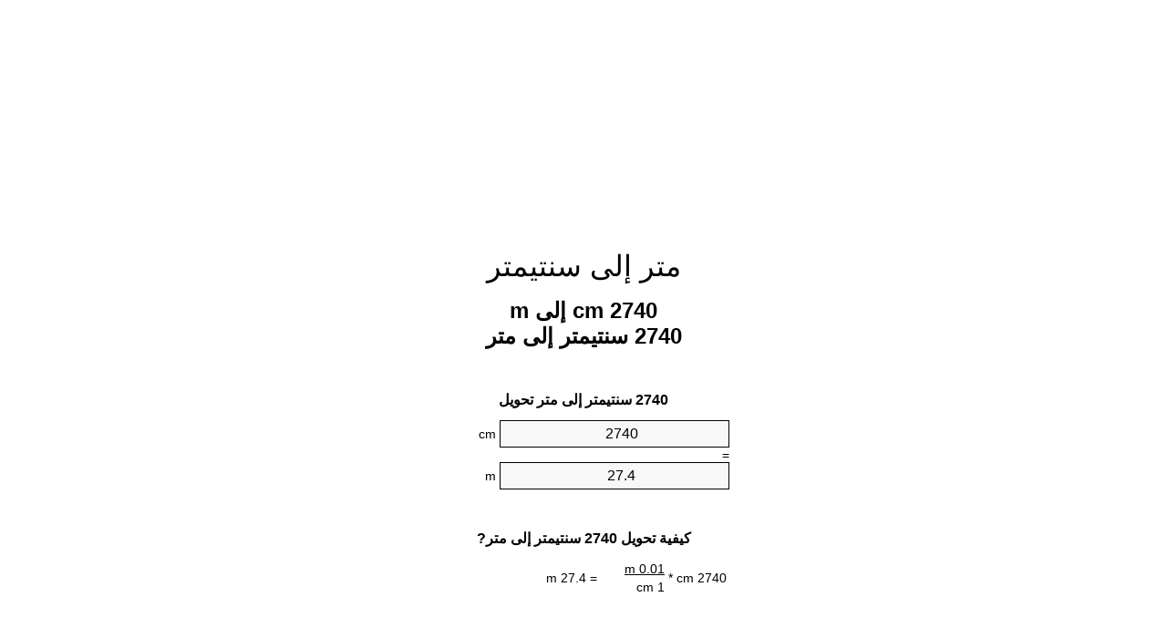

--- FILE ---
content_type: text/html
request_url: https://cm-to-m.appspot.com/5/ar/2740-centimeter-to-meter.html
body_size: 6122
content:
<!DOCTYPE html><html dir="rtl" lang="ar"><head><meta charset="utf-8"><title>2740 cm إلى m محوّل الوحدات | 2740 سنتيمتر إلى متر محوّل الوحدات</title> <meta name="description" content="2740 cm إلى m (2740 سنتيمتر إلى متر) محوّل الوحدات. تحويل 2740 سنتيمتر إلى متر مع الصيغة، وتحويل الطول المشترك، جداول تحويل وأكثر من ذلك."> <meta name="keywords" content="2740 سنتيمتر إلى متر, 2740 cm إلى m, 2740 سنتيمتر إلى m"><meta name="viewport" content="width=device-width, initial-scale=1, maximum-scale=1, user-scalable=0"><link rel="icon" type="image/x-icon" href="https://cm-to-m.appspot.com/favicon.ico"><link rel="shortcut icon" type="image/x-icon" href="https://cm-to-m.appspot.com/favicon.ico"><link rel="icon" type="image/gif" href="https://cm-to-m.appspot.com/favicon.gif"><link rel="icon" type="image/png" href="https://cm-to-m.appspot.com/favicon.png"><link rel="apple-touch-icon" href="https://cm-to-m.appspot.com/apple-touch-icon.png"><link rel="apple-touch-icon" href="https://cm-to-m.appspot.com/apple-touch-icon-57x57.png" sizes="57x57"><link rel="apple-touch-icon" href="https://cm-to-m.appspot.com/apple-touch-icon-60x60.png" sizes="60x60"><link rel="apple-touch-icon" href="https://cm-to-m.appspot.com/apple-touch-icon-72x72.png" sizes="72x72"><link rel="apple-touch-icon" href="https://cm-to-m.appspot.com/apple-touch-icon-76x76.png" sizes="76x76"><link rel="apple-touch-icon" href="https://cm-to-m.appspot.com/apple-touch-icon-114x114.png" sizes="114x114"><link rel="apple-touch-icon" href="https://cm-to-m.appspot.com/apple-touch-icon-120x120.png" sizes="120x120"><link rel="apple-touch-icon" href="https://cm-to-m.appspot.com/apple-touch-icon-128x128.png" sizes="128x128"><link rel="apple-touch-icon" href="https://cm-to-m.appspot.com/apple-touch-icon-144x144.png" sizes="144x144"><link rel="apple-touch-icon" href="https://cm-to-m.appspot.com/apple-touch-icon-152x152.png" sizes="152x152"><link rel="apple-touch-icon" href="https://cm-to-m.appspot.com/apple-touch-icon-180x180.png" sizes="180x180"><link rel="apple-touch-icon" href="https://cm-to-m.appspot.com/apple-touch-icon-precomposed.png"><link rel="icon" type="image/png" href="https://cm-to-m.appspot.com/favicon-16x16.png" sizes="16x16"><link rel="icon" type="image/png" href="https://cm-to-m.appspot.com/favicon-32x32.png" sizes="32x32"><link rel="icon" type="image/png" href="https://cm-to-m.appspot.com/favicon-96x96.png" sizes="96x96"><link rel="icon" type="image/png" href="https://cm-to-m.appspot.com/favicon-160x160.png" sizes="160x160"><link rel="icon" type="image/png" href="https://cm-to-m.appspot.com/favicon-192x192.png" sizes="192x192"><link rel="icon" type="image/png" href="https://cm-to-m.appspot.com/favicon-196x196.png" sizes="196x196"><link rel="alternate" href="https://cm-to-m.appspot.com/2740-cm-to-m.html" hreflang="en"><link rel="alternate" href="https://cm-to-m.appspot.com/0/bg/2740-santimetur-v-metur.html" hreflang="bg"><link rel="alternate" href="https://cm-to-m.appspot.com/0/cs/2740-centimetr-na-metr.html" hreflang="cs"><link rel="alternate" href="https://cm-to-m.appspot.com/0/da/2740-centimeter-til-meter.html" hreflang="da"><link rel="alternate" href="https://cm-to-m.appspot.com/0/de/2740-zentimeter-in-meter.html" hreflang="de"><link rel="alternate" href="https://cm-to-m.appspot.com/1/el/2740-ekatostometro-se-metro.html" hreflang="el"><link rel="alternate" href="https://cm-to-m.appspot.com/1/es/2740-centimetro-en-metro.html" hreflang="es"><link rel="alternate" href="https://cm-to-m.appspot.com/1/et/2740-sentimeeter-et-meeter.html" hreflang="et"><link rel="alternate" href="https://cm-to-m.appspot.com/1/fi/2740-senttimetri-metri.html" hreflang="fi"><link rel="alternate" href="https://cm-to-m.appspot.com/2/fr/2740-centimetre-en-metre.html" hreflang="fr"><link rel="alternate" href="https://cm-to-m.appspot.com/2/hr/2740-centimetar-u-metar.html" hreflang="hr"><link rel="alternate" href="https://cm-to-m.appspot.com/2/hu/2740-centimeter-meter.html" hreflang="hu"><link rel="alternate" href="https://cm-to-m.appspot.com/2/it/2740-centimetro-in-metro.html" hreflang="it"><link rel="alternate" href="https://cm-to-m.appspot.com/3/lt/2740-centimetras-iki-metras.html" hreflang="lt"><link rel="alternate" href="https://cm-to-m.appspot.com/3/mt/2740-centimetru-fil-metru.html" hreflang="mt"><link rel="alternate" href="https://cm-to-m.appspot.com/3/nl/2740-centimeter-naar-meter.html" hreflang="nl"><link rel="alternate" href="https://cm-to-m.appspot.com/3/pl/2740-centymetr-na-metr.html" hreflang="pl"><link rel="alternate" href="https://cm-to-m.appspot.com/4/pt/2740-centimetro-em-metro.html" hreflang="pt"><link rel="alternate" href="https://cm-to-m.appspot.com/4/ro/2740-centimetru-in-metru.html" hreflang="ro"><link rel="alternate" href="https://cm-to-m.appspot.com/4/sk/2740-centimeter-na-meter.html" hreflang="sk"><link rel="alternate" href="https://cm-to-m.appspot.com/4/sv/2740-centimeter-till-meter.html" hreflang="sv"><link rel="alternate" href="https://cm-to-m.appspot.com/5/af/2740-sentimeter-in-meter.html" hreflang="af"><link rel="alternate" href="https://cm-to-m.appspot.com/5/ar/2740-centimeter-to-meter.html" hreflang="ar"><link rel="alternate" href="https://cm-to-m.appspot.com/5/az/2740-santimetr-metr.html" hreflang="az"><link rel="alternate" href="https://cm-to-m.appspot.com/5/bn/2740-centimeter-to-meter.html" hreflang="bn"><link rel="alternate" href="https://cm-to-m.appspot.com/6/ca/2740-centimetre-a-metre.html" hreflang="ca"><link rel="alternate" href="https://cm-to-m.appspot.com/6/hi/2740-centimeter-to-meter.html" hreflang="hi"><link rel="alternate" href="https://cm-to-m.appspot.com/6/id/2740-sentimeter-ke-meter.html" hreflang="id"><link rel="alternate" href="https://cm-to-m.appspot.com/6/ja/2740-centimeter-to-meter.html" hreflang="ja"><link rel="alternate" href="https://cm-to-m.appspot.com/7/ko/2740-centimeter-to-meter.html" hreflang="ko"><link rel="alternate" href="https://cm-to-m.appspot.com/7/no/2740-centimeter-til-meter.html" hreflang="no"><link rel="alternate" href="https://cm-to-m.appspot.com/7/ru/2740-santimetr-v-metr.html" hreflang="ru"><link rel="alternate" href="https://cm-to-m.appspot.com/7/sl/2740-centimeter-v-meter.html" hreflang="sl"><link rel="alternate" href="https://cm-to-m.appspot.com/8/sq/2740-centimetri-ne-metri.html" hreflang="sq"><link rel="alternate" href="https://cm-to-m.appspot.com/8/th/2740-centimeter-to-meter.html" hreflang="th"><link rel="alternate" href="https://cm-to-m.appspot.com/8/gu/2740-centimeter-to-meter.html" hreflang="gu"><link rel="alternate" href="https://cm-to-m.appspot.com/8/tr/2740-santimetre-metre.html" hreflang="tr"><link rel="alternate" href="https://cm-to-m.appspot.com/9/uk/2740-santymetr-v-metr.html" hreflang="uk"><link rel="alternate" href="https://cm-to-m.appspot.com/9/vi/2740-xentimet-sang-met.html" hreflang="vi"><link rel="alternate" href="https://cm-to-m.appspot.com/9/zhs/2740-centimeter-to-meter.html" hreflang="zh-Hans"><link rel="alternate" href="https://cm-to-m.appspot.com/9/zht/2740-centimeter-to-meter.html" hreflang="zh-Hant"><link rel="alternate" href="https://cm-to-m.appspot.com/10/engb/2740-centimetres-to-metres.html" hreflang="en-GB"><link rel="canonical" href="https://cm-to-m.appspot.com/5/ar/2740-centimeter-to-meter.html">  <meta name="robots" content="index,follow"> <style type="text/css">*{font-family:arial,sans-serif;-webkit-appearance:none;-webkit-touch-callout:none;font-size:14px}body{margin:0;padding:0}.wrapper{width:320px;overflow:hidden;margin:0 auto;background-color:#fff}.ad_1{position:absolute;top:5px;left:calc(50% - 480px);padding:0;margin:0;width:300px;height:600px;overflow:hidden}.ad_2{padding:0;margin:0;width:320px;height:100px;overflow:hidden}.ad_3{padding:0;margin:0;width:320px;height:250px;overflow:hidden}.ad_4{padding:0;margin:0;width:320px;height:250px;display:none;overflow:hidden}.adsense_1{width:300px;height:600px;display:inline-block}.adsense_2{width:320px;height:100px;display:inline-block}.adsense_3{width:300px;height:250px;display:inline-block}.adsense_4{width:300px;height:250px;display:none}.header{overflow:hidden;text-align:center;padding-top:20px}.header a,.header a:active,.header a:hover{font-size:32px;color:#000;text-align:center;text-decoration:none}h1,h2{width:100%;text-align:center;font-weight:bold}h1,h1 span{font-size:24px}h2{font-size:16px;padding-top:30px}img{padding-left:5px;width:310px;height:705px}.text{padding:0 5px 5px 5px}.text a,.text a:hover,.text a:active{color:#005dab}.link_list,.footer ol{list-style:none;padding:0}.link_list li,.footer ol li{width:310px;padding:5px}.link_list li h3{padding:0;margin:0}.link_list li a,.link_list li a:hover,.link_list li a:active,.footer ol li a,.footer ol li a:hover,.footer ol li a:active,.footer ol li span{display:block;padding:5px 0 5px 0;color:#000;text-decoration:none}.link_list li a:hover,.footer ol li a:hover{text-decoration:underline}.link_list li a:after{content:"〉";float:right}input{width:240px;text-align:center;background-color:#f8f8f8;border:1px solid #000;padding:5px;font-size:16px}.center{padding-left:115px}.underline{text-decoration:underline;width:70px}.center1{text-align:center}.left{text-align:left}.right{text-align:right}.common,.common th,.common td{border:1px solid #000;border-collapse:collapse;padding:5px;width:300px}.common th{background-color:#cecece}.common td{width:50%;font-size:12px}.conversion{margin-bottom:20px}.b1{background-color:#f8f8f8}.footer{overflow:hidden;background-color:#dcdcdc;margin-top:30px}.footer ol li,.footer ol li a,.footer ol li span{text-align:center;color:#666}@media(min-width:759px) and (max-width:1014px){.ad_1{width:160px;left:calc(50% - 340px)}.adsense_1{width:160px}}@media(max-width:758px){.ad_1,.adsense_1{display:none}.ad_4,.adsense_4{display:inline-block}}</style><script type="text/javascript">function roundNumber(a,b){return Math.round(Math.round(a*Math.pow(10,b+1))/Math.pow(10,1))/Math.pow(10,b)}function convert(e,a,d,f){var c=document.getElementById(e).value;var b="";if(c!=""){if(!isNaN(c)){b=roundNumber(c*d,f)}}if(document.getElementById(a).hasAttribute("value")){document.getElementById(a).value=b}else{document.getElementById(a).textContent=b}};</script><script type="application/ld+json">
        {
            "@context": "http://schema.org",
            "@type": "WebSite",
            "name": "متر إلى سنتيمتر",
            "url": "https://cm-to-m.appspot.com/5/ar/"
        }
    </script><script type="application/ld+json">
        {
            "@context": "http://schema.org",
            "@type": "BreadcrumbList",
            "itemListElement":
            [
                {
                    "@type": "ListItem",
                    "position": 1,
                    "item":
                    {
                        "@id": "https://cm-to-m.appspot.com/5/ar/2740-centimeter-to-meter.html",
                        "name": "2740 سنتيمتر"
                    }
                }
            ]
        }
    </script> </head><body><div class="ad_1"><script async src="//pagead2.googlesyndication.com/pagead/js/adsbygoogle.js"></script><ins class="adsbygoogle adsense_1" data-ad-client="ca-pub-5743809677409270" data-ad-slot="6850339544" data-ad-format="auto"></ins><script>(adsbygoogle=window.adsbygoogle||[]).push({});</script></div><div class="wrapper"><div class="ad_2"><script async src="//pagead2.googlesyndication.com/pagead/js/adsbygoogle.js"></script><ins class="adsbygoogle adsense_2" data-ad-client="ca-pub-5743809677409270" data-ad-slot="9803805947" data-ad-format="auto"></ins><script>(adsbygoogle=window.adsbygoogle||[]).push({});</script></div><div class="header"><header><a title="محوّل الوحدات متر إلى سنتيمتر" href="https://cm-to-m.appspot.com/5/ar/">متر إلى سنتيمتر</a></header></div><div><h1>2740 cm إلى m<br>2740 سنتيمتر إلى متر</h1></div><div><div><h2>2740 سنتيمتر إلى متر تحويل</h2></div><div><form><div><input id="from" type="number" min="0" max="1000000000000" step="any" placeholder="1" onkeyup="convert('from', 'to', 0.01, 10);" onchange="convert('from', 'to', 0.01, 10);" value="2740">&nbsp;<span class="unit">cm</span></div><div class="center">=</div><div><input id="to" type="number" min="0" max="1000000000000" step="any" placeholder="1" onkeyup="convert('to', 'from', 100.0, 10);" onchange="convert('to', 'from', 100.0, 10);" value="27.4">&nbsp;<span class="unit">m</span></div></form></div></div><div><div><h2>كيفية تحويل 2740 سنتيمتر إلى متر?</h2></div><div><table><tr><td class="right" rowspan="2">2740&nbsp;cm *</td><td class="underline">0.01&nbsp;m</td><td class="left" rowspan="2">=&nbsp;27.4&nbsp;m</td></tr><tr><td>1 cm</td></tr></table></div></div><div class="ad_3"><script async src="//pagead2.googlesyndication.com/pagead/js/adsbygoogle.js"></script><ins class="adsbygoogle adsense_3" data-ad-client="ca-pub-5743809677409270" data-ad-slot="2280539148" data-ad-format="auto"></ins><script>(adsbygoogle=window.adsbygoogle||[]).push({});</script></div><div><div><h2>تحويل 2740 cm إلى الطول الشائعة</h2></div><div><table class="common"><tr><th>وحدات قياس</th><th>الطول</th></tr><tr class="b1"><td>نانومتر</td><td>27400000000.0 nm</td></tr><tr><td>ميكرومتر</td><td>27400000.0 µm</td></tr><tr class="b1"><td>مليمتر</td><td>27400.0 mm</td></tr><tr><td>سنتيمتر</td><td>2740.0 cm</td></tr><tr class="b1"><td>بوصة</td><td>1078.74015748 in</td></tr><tr><td>قدم</td><td>89.8950131234 ft</td></tr><tr class="b1"><td>يارد</td><td>29.9650043745 yd</td></tr><tr><td>متر</td><td>27.4 m</td></tr><tr class="b1"><td>كيلومتر</td><td>0.0274 km</td></tr><tr><td>ميل</td><td>0.0170255707 mi</td></tr><tr class="b1"><td>ميل بحري</td><td>0.0147948164 nmi</td></tr></table></div></div><div class="ad_4"><script async src="//pagead2.googlesyndication.com/pagead/js/adsbygoogle.js"></script><ins class="adsbygoogle adsense_4" data-ad-client="ca-pub-5743809677409270" data-ad-slot="3757272349" data-ad-format="auto"></ins><script>(adsbygoogle=window.adsbygoogle||[]).push({});</script></div><div><div><h2>2740 سنتيمتر جدول تحويل</h2></div><div><img alt="2740 سنتيمتر جدول تحويل" src="https://cm-to-m.appspot.com/image/2740.png"></div></div><div><div><h2>مزيد من سنتيمتر إلى متر حسابات</h2></div><div><ol class="link_list"><li class="b1"><a title="2640 cm إلى m | 2640 سنتيمتر إلى متر" href="https://cm-to-m.appspot.com/5/ar/2640-centimeter-to-meter.html">2640 cm إلى m</a></li><li><a title="2650 cm إلى m | 2650 سنتيمتر إلى متر" href="https://cm-to-m.appspot.com/5/ar/2650-centimeter-to-meter.html">2650 cm إلى متر</a></li><li class="b1"><a title="2660 cm إلى m | 2660 سنتيمتر إلى متر" href="https://cm-to-m.appspot.com/5/ar/2660-centimeter-to-meter.html">2660 سنتيمتر إلى متر</a></li><li><a title="2670 cm إلى m | 2670 سنتيمتر إلى متر" href="https://cm-to-m.appspot.com/5/ar/2670-centimeter-to-meter.html">2670 سنتيمتر إلى m</a></li><li class="b1"><a title="2680 cm إلى m | 2680 سنتيمتر إلى متر" href="https://cm-to-m.appspot.com/5/ar/2680-centimeter-to-meter.html">2680 cm إلى متر</a></li><li><a title="2690 cm إلى m | 2690 سنتيمتر إلى متر" href="https://cm-to-m.appspot.com/5/ar/2690-centimeter-to-meter.html">2690 cm إلى m</a></li><li class="b1"><a title="2700 cm إلى m | 2700 سنتيمتر إلى متر" href="https://cm-to-m.appspot.com/5/ar/2700-centimeter-to-meter.html">2700 cm إلى m</a></li><li><a title="2710 cm إلى m | 2710 سنتيمتر إلى متر" href="https://cm-to-m.appspot.com/5/ar/2710-centimeter-to-meter.html">2710 سنتيمتر إلى m</a></li><li class="b1"><a title="2720 cm إلى m | 2720 سنتيمتر إلى متر" href="https://cm-to-m.appspot.com/5/ar/2720-centimeter-to-meter.html">2720 cm إلى متر</a></li><li><a title="2730 cm إلى m | 2730 سنتيمتر إلى متر" href="https://cm-to-m.appspot.com/5/ar/2730-centimeter-to-meter.html">2730 cm إلى m</a></li><li class="b1"><a title="2740 cm إلى m | 2740 سنتيمتر إلى متر" href="https://cm-to-m.appspot.com/5/ar/2740-centimeter-to-meter.html">2740 سنتيمتر إلى m</a></li><li><a title="2750 cm إلى m | 2750 سنتيمتر إلى متر" href="https://cm-to-m.appspot.com/5/ar/2750-centimeter-to-meter.html">2750 سنتيمتر إلى m</a></li><li class="b1"><a title="2760 cm إلى m | 2760 سنتيمتر إلى متر" href="https://cm-to-m.appspot.com/5/ar/2760-centimeter-to-meter.html">2760 cm إلى m</a></li><li><a title="2770 cm إلى m | 2770 سنتيمتر إلى متر" href="https://cm-to-m.appspot.com/5/ar/2770-centimeter-to-meter.html">2770 cm إلى متر</a></li><li class="b1"><a title="2780 cm إلى m | 2780 سنتيمتر إلى متر" href="https://cm-to-m.appspot.com/5/ar/2780-centimeter-to-meter.html">2780 سنتيمتر إلى متر</a></li><li><a title="2790 cm إلى m | 2790 سنتيمتر إلى متر" href="https://cm-to-m.appspot.com/5/ar/2790-centimeter-to-meter.html">2790 سنتيمتر إلى m</a></li><li class="b1"><a title="2800 cm إلى m | 2800 سنتيمتر إلى متر" href="https://cm-to-m.appspot.com/5/ar/2800-centimeter-to-meter.html">2800 cm إلى m</a></li><li><a title="2810 cm إلى m | 2810 سنتيمتر إلى متر" href="https://cm-to-m.appspot.com/5/ar/2810-centimeter-to-meter.html">2810 سنتيمتر إلى m</a></li><li class="b1"><a title="2820 cm إلى m | 2820 سنتيمتر إلى متر" href="https://cm-to-m.appspot.com/5/ar/2820-centimeter-to-meter.html">2820 cm إلى متر</a></li><li><a title="2830 cm إلى m | 2830 سنتيمتر إلى متر" href="https://cm-to-m.appspot.com/5/ar/2830-centimeter-to-meter.html">2830 cm إلى m</a></li><li class="b1"><a title="2840 cm إلى m | 2840 سنتيمتر إلى متر" href="https://cm-to-m.appspot.com/5/ar/2840-centimeter-to-meter.html">2840 سنتيمتر إلى m</a></li></ol></div></div> <div><div><h2>هجاء البديل</h2></div><div>2740 سنتيمتر إلى متر, 2740 cm إلى m, 2740 سنتيمتر إلى m</div></div> <div><div><h2>لغات أخرى</h2></div><div><ol class="link_list"><li class="b1"><a title="2740 Cm To M Unit Converter" href="https://cm-to-m.appspot.com/2740-cm-to-m.html" hreflang="en">&lrm;2740 Cm To M</a></li><li><a title="2740 сантиметър в Метър преобразувател на единици" href="https://cm-to-m.appspot.com/0/bg/2740-santimetur-v-metur.html" hreflang="bg">&lrm;2740 сантиметър в Метър</a></li><li class="b1"><a title="2740 Centimetr Na Metr Převod Jednotek" href="https://cm-to-m.appspot.com/0/cs/2740-centimetr-na-metr.html" hreflang="cs">&lrm;2740 Centimetr Na Metr</a></li><li><a title="2740 Centimeter Til Meter Enhedsomregner" href="https://cm-to-m.appspot.com/0/da/2740-centimeter-til-meter.html" hreflang="da">&lrm;2740 Centimeter Til Meter</a></li><li class="b1"><a title="2740 Zentimeter In Meter Einheitenumrechner" href="https://cm-to-m.appspot.com/0/de/2740-zentimeter-in-meter.html" hreflang="de">&lrm;2740 Zentimeter In Meter</a></li><li><a title="2740 εκατοστόμετρο σε μέτρο μετατροπέας μονάδων" href="https://cm-to-m.appspot.com/1/el/2740-ekatostometro-se-metro.html" hreflang="el">&lrm;2740 εκατοστόμετρο σε μέτρο</a></li><li class="b1"><a title="2740 Centímetro En Metro Conversor De Unidades" href="https://cm-to-m.appspot.com/1/es/2740-centimetro-en-metro.html" hreflang="es">&lrm;2740 Centímetro En Metro</a></li><li><a title="2740 Sentimeeter Et Meeter Ühikuteisendi" href="https://cm-to-m.appspot.com/1/et/2740-sentimeeter-et-meeter.html" hreflang="et">&lrm;2740 Sentimeeter Et Meeter</a></li><li class="b1"><a title="2740 Senttimetri Metri Yksikkömuunnin" href="https://cm-to-m.appspot.com/1/fi/2740-senttimetri-metri.html" hreflang="fi">&lrm;2740 Senttimetri Metri</a></li><li><a title="2740 Centimètre En Mètre Convertisseur D'Unités" href="https://cm-to-m.appspot.com/2/fr/2740-centimetre-en-metre.html" hreflang="fr">&lrm;2740 Centimètre En Mètre</a></li><li class="b1"><a title="2740 Centimetar U Metar Pretvornik Jedinica" href="https://cm-to-m.appspot.com/2/hr/2740-centimetar-u-metar.html" hreflang="hr">&lrm;2740 Centimetar U Metar</a></li><li><a title="2740 Centiméter Méter Mértékegység Átváltó" href="https://cm-to-m.appspot.com/2/hu/2740-centimeter-meter.html" hreflang="hu">&lrm;2740 Centiméter Méter</a></li><li class="b1"><a title="2740 Centimetro In Metro Convertitore Di Unità" href="https://cm-to-m.appspot.com/2/it/2740-centimetro-in-metro.html" hreflang="it">&lrm;2740 Centimetro In Metro</a></li><li><a title="2740 Centimetras Iki Metras Vieneto Konverterio" href="https://cm-to-m.appspot.com/3/lt/2740-centimetras-iki-metras.html" hreflang="lt">&lrm;2740 Centimetras Iki Metras</a></li><li class="b1"><a title="2740 ċentimetru Fil Metru Konvertitur Unità" href="https://cm-to-m.appspot.com/3/mt/2740-centimetru-fil-metru.html" hreflang="mt">&lrm;2740 ċentimetru Fil Metru</a></li><li><a title="2740 Centimeter Naar Meter Eenheden Converter" href="https://cm-to-m.appspot.com/3/nl/2740-centimeter-naar-meter.html" hreflang="nl">&lrm;2740 Centimeter Naar Meter</a></li><li class="b1"><a title="2740 Centymetr Na Metr Przelicznik Jednostek" href="https://cm-to-m.appspot.com/3/pl/2740-centymetr-na-metr.html" hreflang="pl">&lrm;2740 Centymetr Na Metr</a></li><li><a title="2740 Centímetro Em Metro Conversor De Unidades" href="https://cm-to-m.appspot.com/4/pt/2740-centimetro-em-metro.html" hreflang="pt">&lrm;2740 Centímetro Em Metro</a></li><li class="b1"><a title="2740 Centimetru în Metru Convertor Unități De Măsură" href="https://cm-to-m.appspot.com/4/ro/2740-centimetru-in-metru.html" hreflang="ro">&lrm;2740 Centimetru în Metru</a></li><li><a title="2740 Centimeter Na Meter Konvertor Jednotiek" href="https://cm-to-m.appspot.com/4/sk/2740-centimeter-na-meter.html" hreflang="sk">&lrm;2740 Centimeter Na Meter</a></li><li class="b1"><a title="2740 Centimeter Till Meter Enhetsomvandlaren" href="https://cm-to-m.appspot.com/4/sv/2740-centimeter-till-meter.html" hreflang="sv">&lrm;2740 Centimeter Till Meter</a></li><li><a title="2740 Sentimeter In Meter Eenheid Converter" href="https://cm-to-m.appspot.com/5/af/2740-sentimeter-in-meter.html" hreflang="af">&lrm;2740 Sentimeter In Meter</a></li><li class="b1"><a title="2740 محوّل الوحدات متر إلى سنتيمتر" href="https://cm-to-m.appspot.com/5/ar/2740-centimeter-to-meter.html" hreflang="ar">&rlm;2740 متر إلى سنتيمتر</a></li><li><a title="2740 Santimetr Metr Vahid Converter" href="https://cm-to-m.appspot.com/5/az/2740-santimetr-metr.html" hreflang="az">&lrm;2740 Santimetr Metr</a></li><li class="b1"><a title="2740 সেনটিমিটার মধ্যে মিটার ইউনিট কনভার্টার" href="https://cm-to-m.appspot.com/5/bn/2740-centimeter-to-meter.html" hreflang="bn">&lrm;2740 সেনটিমিটার মধ্যে মিটার</a></li><li><a title="2740 Centímetre A Metre Convertidor D'Unitats" href="https://cm-to-m.appspot.com/6/ca/2740-centimetre-a-metre.html" hreflang="ca">&lrm;2740 Centímetre A Metre</a></li><li class="b1"><a title="2740 सेंटीमीटर से मीटर इकाई कन्वर्टर" href="https://cm-to-m.appspot.com/6/hi/2740-centimeter-to-meter.html" hreflang="hi">&lrm;2740 सेंटीमीटर से मीटर</a></li><li><a title="2740 Sentimeter Ke Meter Pengonversi Satuan" href="https://cm-to-m.appspot.com/6/id/2740-sentimeter-ke-meter.html" hreflang="id">&lrm;2740 Sentimeter Ke Meter</a></li><li class="b1"><a title="2740 センチメーターからメーターユニットへの変換" href="https://cm-to-m.appspot.com/6/ja/2740-centimeter-to-meter.html" hreflang="ja">&lrm;2740 センチメートルからメーター</a></li><li><a title="2740 센티미터 미터 변환기 미터" href="https://cm-to-m.appspot.com/7/ko/2740-centimeter-to-meter.html" hreflang="ko">&lrm;2740 센티미터 미터</a></li><li class="b1"><a title="2740 Centimeter Til Meter Enhetskovertering" href="https://cm-to-m.appspot.com/7/no/2740-centimeter-til-meter.html" hreflang="no">&lrm;2740 Centimeter Til Meter</a></li><li><a title="2740 сантиметр в метр конвертер единиц" href="https://cm-to-m.appspot.com/7/ru/2740-santimetr-v-metr.html" hreflang="ru">&lrm;2740 сантиметр в метр</a></li><li class="b1"><a title="2740 Centimeter V Meter Pretvornik Enot" href="https://cm-to-m.appspot.com/7/sl/2740-centimeter-v-meter.html" hreflang="sl">&lrm;2740 Centimeter V Meter</a></li><li><a title="2740 Centimetri Në Metri Njësi Converter" href="https://cm-to-m.appspot.com/8/sq/2740-centimetri-ne-metri.html" hreflang="sq">&lrm;2740 Centimetri Në Metri</a></li><li class="b1"><a title="2740 เซนติเมตรเมตรแปลงหน่วย" href="https://cm-to-m.appspot.com/8/th/2740-centimeter-to-meter.html" hreflang="th">&lrm;2740 เซนติเมตรเมตร</a></li><li><a title="2740 સેન્ટીમીટર મીટર પરિવર્તક માટે ઇંચ" href="https://cm-to-m.appspot.com/8/gu/2740-centimeter-to-meter.html" hreflang="gu">&lrm;2740 સેન્ટીમીટર મીટર</a></li><li class="b1"><a title="2740 Santimetre Metre Birim Dönüştürücü" href="https://cm-to-m.appspot.com/8/tr/2740-santimetre-metre.html" hreflang="tr">&lrm;2740 Santimetre Metre</a></li><li><a title="2740 сантиметр в метр конвертор величин" href="https://cm-to-m.appspot.com/9/uk/2740-santymetr-v-metr.html" hreflang="uk">&lrm;2740 сантиметр в метр</a></li><li class="b1"><a title="2740 Xentimét Sang Mét Trình Chuyển đổi đơn Vị" href="https://cm-to-m.appspot.com/9/vi/2740-xentimet-sang-met.html" hreflang="vi">&lrm;2740 Xentimét Sang Mét</a></li><li><a title="2740 厘米为米位换算" href="https://cm-to-m.appspot.com/9/zhs/2740-centimeter-to-meter.html" hreflang="zh-Hans">&lrm;2740 厘米为米</a></li><li class="b1"><a title="2740 厘米至米位換算" href="https://cm-to-m.appspot.com/9/zht/2740-centimeter-to-meter.html" hreflang="zh-Hant">&lrm;2740 厘米至米</a></li><li><a title="2740 Centimetres To Metres Unit Converter" href="https://cm-to-m.appspot.com/10/engb/2740-centimetres-to-metres.html" hreflang="en-GB">&lrm;2740 Centimetres To Metres</a></li></ol></div></div> <div class="footer"><footer><ol><li><a title="خريطة الموقع 0.1 - 100 | محوّل الوحدات متر إلى سنتيمتر" href="https://cm-to-m.appspot.com/5/ar/sitemap-1.html">خريطة الموقع 0.1 - 100</a></li><li><a title="خريطة الموقع 101 - 1000 | محوّل الوحدات متر إلى سنتيمتر" href="https://cm-to-m.appspot.com/5/ar/sitemap-2.html">خريطة الموقع 101 - 1000</a></li><li><a title="خريطة الموقع 1010 - 10000 | محوّل الوحدات متر إلى سنتيمتر" href="https://cm-to-m.appspot.com/5/ar/sitemap-3.html">خريطة الموقع 1010 - 10000</a></li><li><a title="Impressum | محوّل الوحدات متر إلى سنتيمتر" href="https://cm-to-m.appspot.com/5/ar/impressum.html" rel="nofollow">Impressum</a></li><li><span>&copy; Meta Technologies GmbH</span></li></ol></footer></div></div></body></html>

--- FILE ---
content_type: text/html; charset=utf-8
request_url: https://www.google.com/recaptcha/api2/aframe
body_size: 265
content:
<!DOCTYPE HTML><html><head><meta http-equiv="content-type" content="text/html; charset=UTF-8"></head><body><script nonce="vtpSfnVSkwECXth8IvCitw">/** Anti-fraud and anti-abuse applications only. See google.com/recaptcha */ try{var clients={'sodar':'https://pagead2.googlesyndication.com/pagead/sodar?'};window.addEventListener("message",function(a){try{if(a.source===window.parent){var b=JSON.parse(a.data);var c=clients[b['id']];if(c){var d=document.createElement('img');d.src=c+b['params']+'&rc='+(localStorage.getItem("rc::a")?sessionStorage.getItem("rc::b"):"");window.document.body.appendChild(d);sessionStorage.setItem("rc::e",parseInt(sessionStorage.getItem("rc::e")||0)+1);localStorage.setItem("rc::h",'1764499440878');}}}catch(b){}});window.parent.postMessage("_grecaptcha_ready", "*");}catch(b){}</script></body></html>